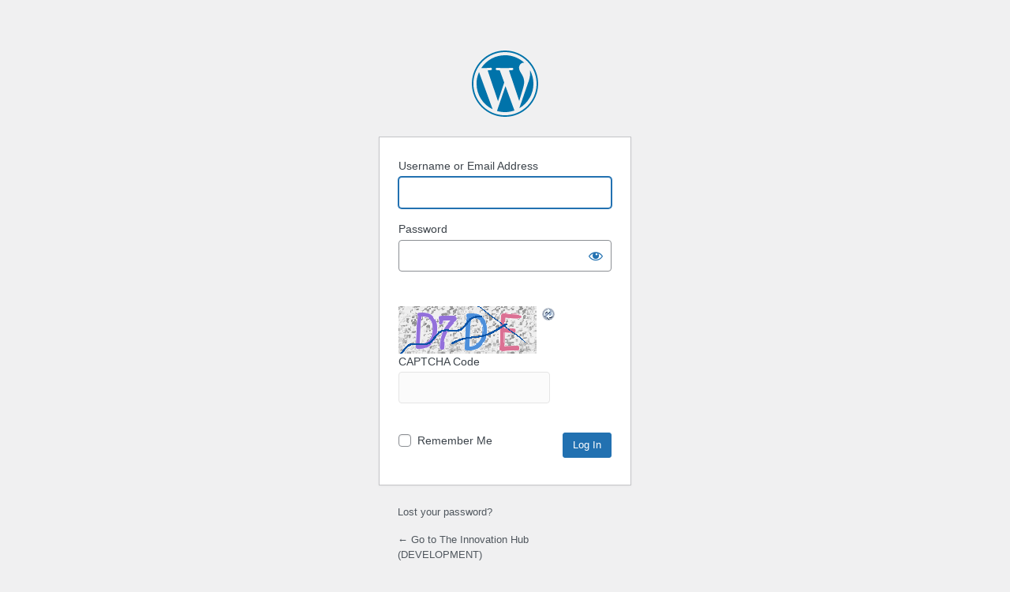

--- FILE ---
content_type: text/html; charset=UTF-8
request_url: http://blogs.studentlife.utoronto.ca/innovationhub-dev/wp-login.php?redirect_to=http%3A%2F%2Fblogs.studentlife.utoronto.ca%2Finnovationhub-dev%2Finnovation-hub-team-lead-hiring-fall-winter-2023-24%2F
body_size: 3358
content:
<!DOCTYPE html>
	<html lang="en-CA">
	<head>
	<meta http-equiv="Content-Type" content="text/html; charset=UTF-8" />
	<title>Log In &lsaquo; The Innovation Hub (DEVELOPMENT) &#8212; WordPress</title>
	<meta name='robots' content='noindex, follow' />
<script src="http://blogs.studentlife.utoronto.ca/innovationhub-dev/wp-includes/js/jquery/jquery.min.js?ver=3.7.1" id="jquery-core-js"></script>
<script src="http://blogs.studentlife.utoronto.ca/innovationhub-dev/wp-includes/js/jquery/jquery-migrate.min.js?ver=3.4.1" id="jquery-migrate-js"></script>
<link rel='stylesheet' id='dashicons-css' href='http://blogs.studentlife.utoronto.ca/innovationhub-dev/wp-includes/css/dashicons.min.css?ver=6.4.2' media='all' />
<link rel='stylesheet' id='buttons-css' href='http://blogs.studentlife.utoronto.ca/innovationhub-dev/wp-includes/css/buttons.min.css?ver=6.4.2' media='all' />
<link rel='stylesheet' id='forms-css' href='http://blogs.studentlife.utoronto.ca/innovationhub-dev/wp-admin/css/forms.min.css?ver=6.4.2' media='all' />
<link rel='stylesheet' id='l10n-css' href='http://blogs.studentlife.utoronto.ca/innovationhub-dev/wp-admin/css/l10n.min.css?ver=6.4.2' media='all' />
<link rel='stylesheet' id='login-css' href='http://blogs.studentlife.utoronto.ca/innovationhub-dev/wp-admin/css/login.min.css?ver=6.4.2' media='all' />
<link rel='stylesheet' id='llar-login-page-styles-css' href='http://blogs.studentlife.utoronto.ca/innovationhub-dev/wp-content/plugins/limit-login-attempts-reloaded/assets/css/login-page-styles.css?ver=2.26.3' media='all' />
<script type="text/javascript" src="http://blogs.studentlife.utoronto.ca/innovationhub-dev/wp-content/plugins/si-captcha-for-wordpress/captcha/si_captcha.js?ver=1769333267"></script>
<!-- begin SI CAPTCHA Anti-Spam - login/register form style -->
<style type="text/css">
div#captchaImgDiv { display:block; }
.captchaSizeDivSmall { width:175px; height:45px; padding-top:10px; }
.captchaSizeDivLarge { width:250px; height:60px; padding-top:10px; }
img#si_image_com,#si_image_reg,#si_image_log,#si_image_side_login { border-style:none; margin:0; padding-right:5px; float:left; }
.captchaImgRefresh { border-style:none; margin:0; vertical-align:bottom; }
div#captchaInputDiv { display:block; padding-top:15px; padding-bottom:5px; }
label#captcha_code_label { margin:0; }
input#captcha_code { width:65px; }
</style>
<!-- end SI CAPTCHA Anti-Spam - login/register form style -->
	<meta name='referrer' content='strict-origin-when-cross-origin' />
		<meta name="viewport" content="width=device-width" />
	<link rel="icon" href="http://blogs.studentlife.utoronto.ca/innovationhub-dev/files/2020/04/cropped-Innovation-Hub-Icon-32x32.png" sizes="32x32" />
<link rel="icon" href="http://blogs.studentlife.utoronto.ca/innovationhub-dev/files/2020/04/cropped-Innovation-Hub-Icon-192x192.png" sizes="192x192" />
<link rel="apple-touch-icon" href="http://blogs.studentlife.utoronto.ca/innovationhub-dev/files/2020/04/cropped-Innovation-Hub-Icon-180x180.png" />
<meta name="msapplication-TileImage" content="http://blogs.studentlife.utoronto.ca/innovationhub-dev/files/2020/04/cropped-Innovation-Hub-Icon-270x270.png" />
	</head>
	<body class="login no-js login-action-login wp-core-ui  locale-en-ca">
	<script>
document.body.className = document.body.className.replace('no-js','js');
</script>

		<div id="login">
		<h1><a href="https://en-ca.wordpress.org/">Powered by WordPress</a></h1>
	
		<form name="loginform" id="loginform" action="http://blogs.studentlife.utoronto.ca/innovationhub-dev/wp-login.php" method="post">
			<p>
				<label for="user_login">Username or Email Address</label>
				<input type="text" name="log" id="user_login" class="input" value="" size="20" autocapitalize="off" autocomplete="username" required="required" />
			</p>

			<div class="user-pass-wrap">
				<label for="user_pass">Password</label>
				<div class="wp-pwd">
					<input type="password" name="pwd" id="user_pass" class="input password-input" value="" size="20" autocomplete="current-password" spellcheck="false" required="required" />
					<button type="button" class="button button-secondary wp-hide-pw hide-if-no-js" data-toggle="0" aria-label="Show password">
						<span class="dashicons dashicons-visibility" aria-hidden="true"></span>
					</button>
				</div>
			</div>
			
<br />
<div class="captchaSizeDivLarge"><img id="si_image_log" class="si-captcha" src="http://blogs.studentlife.utoronto.ca/innovationhub-dev/wp-content/plugins/si-captcha-for-wordpress/captcha/securimage_show.php?si_form_id=log&amp;prefix=Plober4sEFUpKAhi" width="175" height="60" alt="CAPTCHA Image" title="CAPTCHA Image" />
    <input id="si_code_log" name="si_code_log" type="hidden"  value="Plober4sEFUpKAhi" />
    <div id="si_refresh_log">
<a href="#" rel="nofollow" title="Refresh Image" onclick="si_captcha_refresh('si_image_log','log','/innovationhub-dev/wp-content/plugins/si-captcha-for-wordpress/captcha','http://blogs.studentlife.utoronto.ca/innovationhub-dev/wp-content/plugins/si-captcha-for-wordpress/captcha/securimage_show.php?si_form_id=log&amp;prefix='); return false;">
      <img class="captchaImgRefresh" src="http://blogs.studentlife.utoronto.ca/innovationhub-dev/wp-content/plugins/si-captcha-for-wordpress/captcha/images/refresh.png" width="22" height="20" alt="Refresh Image" onclick="this.blur();" /></a>
  </div>
  </div>
<p>
 <label>CAPTCHA Code<br />
<input id="captcha_code" name="captcha_code" class="input" type="text" value="" size="12" tabindex="30"  aria-required="true"  style="font-size: 24px; width: 97%; padding: 3px; margin-top: 2px; margin-right: 6px; margin-bottom: 16px; border: 1px solid #e5e5e5; background: #fbfbfb;" /></label>
</p>
<br />
			<p class="forgetmenot"><input name="rememberme" type="checkbox" id="rememberme" value="forever"  /> <label for="rememberme">Remember Me</label></p>
			<p class="submit">
				<input type="submit" name="wp-submit" id="wp-submit" class="button button-primary button-large" value="Log In" />
									<input type="hidden" name="redirect_to" value="http://blogs.studentlife.utoronto.ca/innovationhub-dev/innovation-hub-team-lead-hiring-fall-winter-2023-24/" />
									<input type="hidden" name="testcookie" value="1" />
			</p>
		</form>

					<p id="nav">
				<a class="wp-login-lost-password" href="http://blogs.studentlife.utoronto.ca/innovationhub-dev/wp-login.php?action=lostpassword">Lost your password?</a>			</p>
			<script>
function wp_attempt_focus() {setTimeout( function() {try {d = document.getElementById( "user_login" );d.focus(); d.select();} catch( er ) {}}, 200);}
wp_attempt_focus();
if ( typeof wpOnload === 'function' ) { wpOnload() }
</script>
		<p id="backtoblog">
			<a href="https://blogs.studentlife.utoronto.ca/innovationhub-dev/">&larr; Go to The Innovation Hub (DEVELOPMENT)</a>		</p>
			</div>
				<div class="language-switcher">
				<form id="language-switcher" action="" method="get">

					<label for="language-switcher-locales">
						<span class="dashicons dashicons-translation" aria-hidden="true"></span>
						<span class="screen-reader-text">
							Language						</span>
					</label>

					<select name="wp_lang" id="language-switcher-locales"><option value="en_US" lang="en" data-installed="1">English (United States)</option>
<option value="en_CA" lang="en" selected='selected' data-installed="1">English (Canada)</option></select>
					
											<input type="hidden" name="redirect_to" value="http://blogs.studentlife.utoronto.ca/innovationhub-dev/innovation-hub-team-lead-hiring-fall-winter-2023-24/" />
					
					
						<input type="submit" class="button" value="Change">

					</form>
				</div>
				<script id="zxcvbn-async-js-extra">
var _zxcvbnSettings = {"src":"http:\/\/blogs.studentlife.utoronto.ca\/innovationhub-dev\/wp-includes\/js\/zxcvbn.min.js"};
</script>
<script src="http://blogs.studentlife.utoronto.ca/innovationhub-dev/wp-includes/js/zxcvbn-async.min.js?ver=1.0" id="zxcvbn-async-js"></script>
<script src="http://blogs.studentlife.utoronto.ca/innovationhub-dev/wp-includes/js/dist/vendor/wp-polyfill-inert.min.js?ver=3.1.2" id="wp-polyfill-inert-js"></script>
<script src="http://blogs.studentlife.utoronto.ca/innovationhub-dev/wp-includes/js/dist/vendor/regenerator-runtime.min.js?ver=0.14.0" id="regenerator-runtime-js"></script>
<script src="http://blogs.studentlife.utoronto.ca/innovationhub-dev/wp-includes/js/dist/vendor/wp-polyfill.min.js?ver=3.15.0" id="wp-polyfill-js"></script>
<script src="http://blogs.studentlife.utoronto.ca/innovationhub-dev/wp-includes/js/dist/hooks.min.js?ver=c6aec9a8d4e5a5d543a1" id="wp-hooks-js"></script>
<script src="http://blogs.studentlife.utoronto.ca/innovationhub-dev/wp-includes/js/dist/i18n.min.js?ver=7701b0c3857f914212ef" id="wp-i18n-js"></script>
<script id="wp-i18n-js-after">
wp.i18n.setLocaleData( { 'text direction\u0004ltr': [ 'ltr' ] } );
</script>
<script id="password-strength-meter-js-extra">
var pwsL10n = {"unknown":"Password strength unknown","short":"Very weak","bad":"Weak","good":"Medium","strong":"Strong","mismatch":"Mismatch"};
</script>
<script id="password-strength-meter-js-translations">
( function( domain, translations ) {
	var localeData = translations.locale_data[ domain ] || translations.locale_data.messages;
	localeData[""].domain = domain;
	wp.i18n.setLocaleData( localeData, domain );
} )( "default", {"translation-revision-date":"2023-11-25 14:09:36+0000","generator":"GlotPress\/4.0.0-alpha.11","domain":"messages","locale_data":{"messages":{"":{"domain":"messages","plural-forms":"nplurals=2; plural=n != 1;","lang":"en_CA"},"%1$s is deprecated since version %2$s! Use %3$s instead. Please consider writing more inclusive code.":["%1$s is deprecated since version %2$s! Use %3$s instead. Please consider writing more inclusive code."]}},"comment":{"reference":"wp-admin\/js\/password-strength-meter.js"}} );
</script>
<script src="http://blogs.studentlife.utoronto.ca/innovationhub-dev/wp-admin/js/password-strength-meter.min.js?ver=6.4.2" id="password-strength-meter-js"></script>
<script src="http://blogs.studentlife.utoronto.ca/innovationhub-dev/wp-includes/js/underscore.min.js?ver=1.13.4" id="underscore-js"></script>
<script id="wp-util-js-extra">
var _wpUtilSettings = {"ajax":{"url":"\/innovationhub-dev\/wp-admin\/admin-ajax.php"}};
</script>
<script src="http://blogs.studentlife.utoronto.ca/innovationhub-dev/wp-includes/js/wp-util.min.js?ver=6.4.2" id="wp-util-js"></script>
<script id="user-profile-js-extra">
var userProfileL10n = {"user_id":"0","nonce":"46357f3b78"};
</script>
<script id="user-profile-js-translations">
( function( domain, translations ) {
	var localeData = translations.locale_data[ domain ] || translations.locale_data.messages;
	localeData[""].domain = domain;
	wp.i18n.setLocaleData( localeData, domain );
} )( "default", {"translation-revision-date":"2023-11-25 14:09:36+0000","generator":"GlotPress\/4.0.0-alpha.11","domain":"messages","locale_data":{"messages":{"":{"domain":"messages","plural-forms":"nplurals=2; plural=n != 1;","lang":"en_CA"},"Your new password has not been saved.":["Your new password has not been saved."],"Hide":["Hide"],"Show":["Show"],"Confirm use of weak password":["Confirm use of weak password"],"Hide password":["Hide password"],"Show password":["Show password"]}},"comment":{"reference":"wp-admin\/js\/user-profile.js"}} );
</script>
<script src="http://blogs.studentlife.utoronto.ca/innovationhub-dev/wp-admin/js/user-profile.min.js?ver=6.4.2" id="user-profile-js"></script>
	</body>
	</html>
	